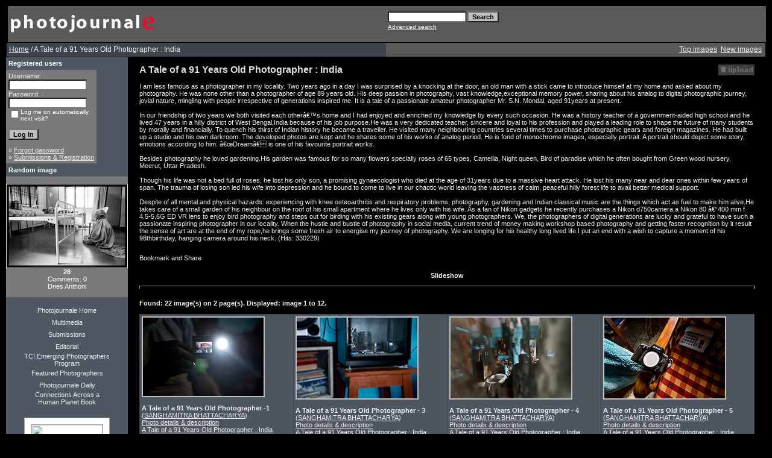

--- FILE ---
content_type: text/html; charset=UTF-8
request_url: http://www.bladepicturecompany.com/categories.php?cat_id=326&sessionid=90acb72cf789706f30fe7e614ef17b1f
body_size: 18222
content:
<!DOCTYPE HTML PUBLIC "-//W3C//DTD HTML 4.01 Transitional//EN">
<html dir="ltr">
<head>
<title>Photojournale | Photo documentary and Photo stories from around the world</title>
<meta http-equiv="content-type" content="text/html; charset=iso-8859-1" />
<link rel="stylesheet" href="./templates/greybluetemp/style.css" />
<script language="javascript" type="text/javascript">
<!--

  var captcha_reload_count = 0;
	var captcha_image_url = "./captcha.php?sessionid=c10dec437601ea1c471e17d01720cc20";
  function new_captcha_image() {
    if (captcha_image_url.indexOf('?') == -1) {
		  document.getElementById('captcha_image').src= captcha_image_url+'?c='+captcha_reload_count;
		} else {
		  document.getElementById('captcha_image').src= captcha_image_url+'&c='+captcha_reload_count;
		}

    document.getElementById('captcha_input').value="";
    document.getElementById('captcha_input').focus();
    captcha_reload_count++;
  }

	function opendetailwindow() { 
    window.open('','detailwindow','toolbar=no,scrollbars=yes,resizable=no,width=680,height=480');
  }
  
  function right(e) {
    if ((document.layers || (document.getElementById && !document.all)) && (e.which == 2 || e.which == 3)) {
      alert("� Copyright by Photojournale : Photo documentary and photo journal stories from around the world");
      return false;
    }
    else if (event.button == 2 || event.button == 3) {
      alert("� Copyright by Photojournale : Photo documentary and photo journal stories from around the world");
      return false;
    }
    return true;
  }

  if (document.layers){
    document.captureEvents(Event.MOUSEDOWN);
    document.onmousedown = right;
  }
  else if (document.all && !document.getElementById){
    document.onmousedown = right;
  }

	document.oncontextmenu = new Function("alert('� Copyright by Photojournale : Photo documentary and photo journal stories from around the world');return false");

// -->
</script>
<script type="text/javascript">
var gaJsHost = (("https:" == document.location.protocol) ?
"https://ssl." : "http://www.");
document.write(unescape("%3Cscript src='" + gaJsHost + "google-analytics.com/ga.js'
type='text/javascript'%3E%3C/script%3E"));
</script>
<script type="text/javascript">
try {
var pageTracker = _gat._getTracker("UA-10528116-1");
pageTracker._trackPageview();
} catch(err) {}</script>
</head>
<body bgcolor="#000000" link="#EEEEEE" vlink="#EEEEEE" alink="#EEEEEE" text="#EEEEEE" topmargin="10" leftmargin="10">
<table border="0" cellpadding="0" cellspacing="0"  width="100%" >
<tr>
  <!--
<td width="24"><img border="0" src="./templates/greybluetemp/framep/lbo.gif" width="24" height="24"></td>
<td width="100%" background="./templates/greybluetemp/framep/bo.gif"><img border="0" src="./templates/greybluetemp/framep/bo.gif" width="12" height="24"></td>
<td width="24"><img border="0" src="./templates/greybluetemp/framep/rb.gif"
  width="24" height="24"></td>
  -->
</tr>
<tr>
<td width="24" background="./templates/greybluetemp/framep/li.gif">&nbsp;</td>
<td width="100%" bgcolor="#5A5A5A">
<table border="0" cellpadding="0" cellspacing="0" style="border-collapse: collapse" bordercolor="#111111" width="100%" id="AutoNumber2">
<tr>
<td width="50%"><img border="0" src="./templates/greybluetemp/images/4image.gif" width="248" height="60"></td>
<td width="50%">
<p align="right">
	<form method="post" action="./search.php?sessionid=c10dec437601ea1c471e17d01720cc20"><input type="hidden" name="__csrf" value="81bb71e67e8a9c2f3aec294528176ea1" />

              <table border="0" cellspacing="0" cellpadding="1">
                <tr> 
                  <td> 
                    <input type="text" name="search_keywords" size="15" class="searchinput" />
                  </td>
                  <td> 
                    <input type="submit" value="Search" class="button" name="submit" />&nbsp;
                  </td>
                </tr>
                <tr valign="top"> 
                  <td colspan="2"><a href="./search.php?sessionid=c10dec437601ea1c471e17d01720cc20" class="smalltext">Advanced search</a></td>
                </tr>
              </table>
            </form>

</td>
</tr>
</table>
</table>
 <script type="text/javascript">

  var _gaq = _gaq || [];
  _gaq.push(['_setAccount', 'UA-10528116-1']);
  _gaq.push(['_trackPageview']);

  (function() {
    var ga = document.createElement('script'); ga.type = 'text/javascript'; ga.async = true;
    ga.src = ('https:' == document.location.protocol ? 'https://ssl' : 'http://www') + '.google-analytics.com/ga.js';
    var s = document.getElementsByTagName('script')[0]; s.parentNode.insertBefore(ga, s);
  })();

</script>
<table width="100%" border="0" cellspacing="0" cellpadding="0" align="center">
 
  <tr> 
    <td class="bordercolor"> 
      <table width="100%" border="0" cellspacing="1" cellpadding="0">
        <tr> 
          <td class="tablebgcolor"> 
           

<table width="100%" border="0" cellspacing="0" cellpadding="0">
   <tr>
    <td class="navbar" height="23">
     <table width="100%" border="0" cellspacing="0" cellpadding="0">
      <tr>
       <td align="left" width="50%">
        <img src="./templates/greybluetemp/images/spacer.gif" width="4" height="4" alt="" /><font class="navtxt"><span class="clickstream"><a href="./index.php?sessionid=c10dec437601ea1c471e17d01720cc20" class="clickstream">Home</a>&nbsp;/&nbsp;A Tale of a 91 Years Old Photographer : India</span></font>
       </td>
       </table></td>
       <td align="right" width="50%">
 	 
        <a href="./top.php?sessionid=c10dec437601ea1c471e17d01720cc20"><font class="navtxt">Top images</font></a>&nbsp;
        <a href="./search.php?search_new_images=1&amp;sessionid=c10dec437601ea1c471e17d01720cc20"><font class="navtxt">New images</font></a>&nbsp;&nbsp;
       </td>
      </tr>
     </table>
    </td>
   </tr>
  </table>




            <table width="100%" border="0" cellspacing="0" cellpadding="0">
              <tr> 
                <td width="150" class="row2" valign="top"> 
                  <table width="150" border="0" cellspacing="0" cellpadding="0">
                    <tr> 
                      <td class="head2" height="20"><img src="./templates/greybluetemp/images/spacer.gif" alt="" width="4" height="4" />Registered users</td>
                    </tr>
                    <tr> 
                      <td class="tablebgcolor"><img src="./templates/greybluetemp/images/spacer.gif" alt="" width="1" height="1" /></td>
                    </tr>
                    <tr> 
                      <td align="center" class="row1"><table width="100%" border="0" cellpadding="4" cellspacing="0">
  <tr> 
    <td valign="top" align="left"> 
      <form action="./login.php?sessionid=c10dec437601ea1c471e17d01720cc20" method="post"><input type="hidden" name="__csrf" value="81bb71e67e8a9c2f3aec294528176ea1" />

        Username:<br />
        <input type="text" size="10" name="user_name" class="logininput" />
        <br />
        Password:<br />
        <input type="password" size="10" name="user_password" class="logininput" />
        <br />
        <table border="0" cellspacing="0" cellpadding="0">
          <tr valign="top"> 
            <td>
              <input type="checkbox" name="auto_login" value="1" />
            </td>
            <td><span class="smalltext">Log me on automatically next visit?</span></td>
          </tr>
        </table>
        <br />
		<input type="submit" value="Log In" class="button" />
      </form>
      &raquo; <a href="./member.php?action=lostpassword&amp;sessionid=c10dec437601ea1c471e17d01720cc20">Forgot password</a><br />
	  &raquo; <a href="./register.php?sessionid=c10dec437601ea1c471e17d01720cc20">Submissions & Registration</a></td>
  </tr>
</table>
 </td>
                    </tr>
                    <tr> 
                      <td class="tablebgcolor"><img src="./templates/greybluetemp/images/spacer.gif" alt="" width="1" height="1" /></td>
                    </tr>
                  </table>
                                    <table width="150" border="0" cellspacing="0" cellpadding="0">
                    <tr> 
                      <td class="head2" height="20"> <img src="./templates/greybluetemp/images/spacer.gif" alt="" width="4" height="4" />Random image</td>
                    </tr>
                    <tr> 
                      <td class="tablebgcolor"><img src="./templates/greybluetemp/images/spacer.gif" alt="" width="1" height="1" /></td>
                    </tr>
                    <tr> 
                      <td align="center" class="row1">
                        <br />
                        <a href="./details.php?image_id=4322&amp;sessionid=c10dec437601ea1c471e17d01720cc20"><img src="./data/thumbnails/166/1772.jpg" border="1" width="200" height="138" alt="28" title="28" /></a><br /><b>28</b><br />
Comments: 0<br />Dries Anthoni                        <br />
                        <br />
                      </td>
                    </tr>
                    <tr> 
                      <td class="tablebgcolor"><img src="./templates/greybluetemp/images/spacer.gif" alt="" width="1" height="1" /></td>
                    </tr>
                  </table>
                  
            <p> </p>
            <p> </p>
            <p align="center"> 
            
                  </p>
<div align="left">
<center>
 <table border="0" cellpadding="0" cellspacing="0"  width="120">
 <tr>
  <td width="100%" align="center" height="20"><a style="text-decoration: none" href="index.php">Photojournale Home</a></td>
 </tr>
<tr>
<td width="100%" align="center" height="20"><a style="text-decoration: none" href="http://multimedia.photojournale.com">Multimedia</a></td>
 </tr>
 <tr>
<td width="100%" align="center" height="20"><a style="text-decoration: none" href="register.php">Submissions</a></td>
 </tr> 
 <tr>
 <td width="100%" align="center" height="20"><a style="text-decoration: none" href="editorial.php">Editorial </a></td>
 </tr>
<tr>
 <td width="100%" align="center" height="20"><a style="text-decoration: none" href="emerging.php">TCI Emerging Photographers Program</a></td>
 </tr>
 <tr>
 <td width="100%" align="center" height="20"><a style="text-decoration: none" href="featured.php">Featured Photographers</a></td>
 </tr>
 <tr>
 <td width="100%" align="center" height="20"><a style="text-decoration: none" href="http://paper.li/Photojournale/1307996312">Photojournale Daily</a></td>
 </tr>
 <tr>
 <td width="100%" align="center" height="20" ><a style="text-decoration: none" href="http://www.ahumanplanet.com/">Connections Across a Human Planet Book</a></td>
 </tr>
 <tr>
 <td width="100%" align="center" height="20"></td>
 </tr>
<tr>
 <td width="100%" align="center" height="20" >
<div id="badge" style="position:relative; width:120px; height:240px; padding:10px; margin:0px; background-color:white; border:1px solid #a0a0a0;">    <div style="position:absolute; top:10px; left:10px; padding:0px; margin:0px; border:0px; width:118px; height:100px; line-height:118px; text-align:center;">            <a href="http://www.blurb.com/bookstore/detail/1091828/?utm_source=badge&utm_medium=banner&utm_content=140x240" target="_blank" style="margin:0px; border:0px; padding:0px;">            <img src="http://www.blurb.com//images/uploads/catalog/51/582151/1091828-6c6014021c3569529ad40e0359009365.jpg" alt="Photojournale Connections Across A Human Planet" style="padding:0px; margin:0px; width:118px; vertical-align:middle; border:1px solid #a7a7a7;"/>        </a>        </div>    <div style="position:absolute; top:140px; left:10px; overflow:hidden; margin:0px; padding:0px; border:0px; text-align:left;">        <div style="width:105px; overflow:hidden; line-height:18px; margin:0px; padding:0px; border:0px;">            <a href="http://www.blurb.com/bookstore/detail/1091828?utm_source=badge&utm_medium=banner&utm_content=140x240" style="font:bold 12px Arial, Helvetica, sans-serif; color: #fd7820; text-decoration:none;">Photojournale ...</a>        </div>        <div style="font:bold 10px Arial, Helvetica, sans-serif; color:#545454; line-height:15px; margin:0px; padding:0px; border:0px;">            Softcover Edition        </div>        <div style="font:10px Arial, Helvetica, sans-serif; color:#545454; line-height:15px; margin:0px; padding:0px; border:0px;">            By Photojournale        </div>    </div>    <div style="position:absolute; top:197px; right:10px; border:0; padding:0px; margin:0px;">        <a href="http://www.blurb.com/?utm_source=badge&utm_medium=banner&utm_content=140x240" target="_blank" style="border:0; padding:0px; margin:0px; text-decoration:none;">            <img src="http://www.blurb.com/images/badge/photo-book.png" style="border:0; padding:0px; margin:0px;" alt="Photo book"/>        </a>    </div>        <div style="position:absolute; bottom:8px; left:10px; font:normal 10px Arial, Helvetica, sans-serif; color:#fd7820; line-height:15px; margin:0px; padding:0px; border:0px;">        <a href="http://www.blurb.com/books/1091828" force="true" only_path="false" style="color:#fd7820; text-decoration:none;" title="Book Preview">Book Preview</a>    </div>        <div style="clear: both; border: 0px solid black;"></div></div>
</td>
 </tr>
 <tr>
 <td width="100%" align="center" height="40"></td>
 </tr>
 <tr>
 <td width="100%" align="center"> <a href="http://www.facebook.com/home.php?#/pages/Photojournale/74548885324?ref=ts"><img src="templates/greybluetemp/Facebook_Badge.jpg"></a></td>
 </tr>
 <tr>
 <td width="100%" align="center"> <a href="http://www.twitter.com/photojournale"><img src="templates/greybluetemp/twitter-follow-me-post.jpg"></a></td>
 </tr>
 </table>
</center>
</div>
<br>
                  <br />
                </td>
                <td width="1" class="bordercolor" valign="top"><img src="./templates/greybluetemp/images/spacer.gif" alt="" width="1" height="1" /></td>
                <td width="18" valign="top"><img src="./templates/greybluetemp/images/spacer.gif" alt="" width="18" height="18" /></td>
                <td width="100%" valign="top"><br />
                  <table width="100%" border="0" cellspacing="0" cellpadding="0">
                    <tr>
                      <td><b class="title">A Tale of a 91 Years Old Photographer : India</b></td>
                      
                <td align="right" valign="bottom"><img src="./templates/greybluetemp/images/upload_off.gif" border="0" alt="" /></td>
                    </tr>
                  </table>
                  <br />I am less famous as a photographer in my locality. Two years ago in a day I was surprised by a knocking at the door, an old man with a stick came to introduce himself at my home and asked about my photography. He was none other than a photographer of age 89 years old. His deep passion in photography, vast knowledge,exceptional memory power, sharing about his analog to digital photographic journey, jovial nature, mingling with people irrespective of generations inspired me. It is a tale of a passionate amateur photographer Mr. S.N. Mondal, aged 91years at present.<br />
<br />
In our friendship of two years we both visited each otherâ€™s home and I had enjoyed and enriched my knowledge by every such occasion. He was a history teacher of a government-aided high school and he lived 47 years in a hilly district of West Bengal,India because of his job purpose.He was a very dedicated teacher, sincere and loyal to his profession and played a leading role to shape the future of many students by morally and financially. To quench his thirst of Indian history he became a traveller. He visited many neighbouring countries several times to purchase photographic gears and foreign magazines. He had built up a studio and his own darkroom. The developed photos are kept and he shares some of his works of analog period. He is fond of monochrome images, especially portrait. A portrait should depict some story, emotions according to him. â€œDreamâ€ is one of his favourite portrait works.<br />
<br />
Besides photography he loved gardening.His garden was famous for so many flowers specially roses of 65 types, Camellia, Night queen, Bird of paradise which he often bought from Green wood nursery, Meerut, Uttar Pradesh.<br />
<br />
Though his life was not a bed full of roses, he lost his only son, a promising gynaecologist who died at the age of 31years due to a massive heart attack. He lost his many near and dear ones within few years of span. The trauma of losing son led his wife into depression and he bound to come to live in our chaotic world leaving the vastness of calm, peaceful hilly forest life to avail better medical support.<br />
<br />
Despite of all mental and physical hazards: experiencing with knee osteoarthritis and respiratory problems, photography, gardening and Indian classical music are the things which act as fuel to make him alive.He takes care of a small garden of his neighbour on the roof of his small apartment where he lives only with his wife. As a fan of Nikon gadgets he recently purchases a Nikon d750camera,a Nikon 80 â€“400 mm f 4.5-5.6G ED VR lens to enjoy bird photography and steps out for birding with his existing gears along with young photographers. We, the photographers of digital generations are lucky and grateful to have such a passionate inspiring photographer in our locality. When the hustle and bustle of photography in social media, current trend of money making workshop based photography and getting faster recognition by it result the sense of art are at the end of my rope,he brings some fresh air to energise my journey of photography. We are longing for his healthy long lived life.I put an end with a wish to capture a moment of his 98thbirthday, hanging camera around his neck. (Hits: 330229)
<br><br>
<!-- AddThis Button BEGIN -->
<script type="text/javascript">var addthis_pub="johnhorniblow";</script>
<a href="http://www.addthis.com/bookmark.php?v=20" onmouseover="return addthis_open(this, '', '[URL]', '[TITLE]')" onmouseout="addthis_close()" onclick="return addthis_sendto()"><img src="http://s7.addthis.com/static/btn/lg-share-en.gif" width="125" height="16" alt="Bookmark and Share" style="border:0"/></a><script type="text/javascript" src="http://s7.addthis.com/js/200/addthis_widget.js"></script>
<!-- AddThis Button END -->&nbsp;&nbsp;<iframe src="http://www.facebook.com/plugins/like.php?href=http://www.facebook.com/pages/Photojournale/74548885324&amp;layout=standard&amp;show_faces=false&amp;width=200&amp;action=like&amp;font=arial&amp;colorscheme=dark" scrolling="no" frameborder="0" allowTransparency="true" style="border:none; overflow:hidden; width:200px; height:25px"></iframe><p style="text-align: center;">

	

<a id="thumb1" class='highslide' href='javascript:;' onclick="document.getElementById('gallery').onclick(); return false;"><b>Slideshow<b></a>

	

</p>
<script type="text/javascript" src="./js/highslide/highslide-full.js"></script>

<script type="text/javascript" src="./js/highslide/highslide_cfg_slide.js" charset="utf-8"></script>
<link rel="stylesheet" type="text/css" href="./js/highslide/highslide.css" />
<div class="highslide-gallery hidden-container" bgcolor="black">
<a class="highslide" id="gallery" href="./data/media/326/1.jpg" title="A Tale of a 91 Years Old Photographer -1" onclick="return hs.expand(this, miniGalleryOptions1)"><img src="./data/thumbnails/326/1.jpg"></a>
<a class="highslide" id="gallery" href="./data/media/326/3.jpg" title="A Tale of a 91 Years Old Photographer - 3" onclick="return hs.expand(this, miniGalleryOptions1)"><img src="./data/thumbnails/326/3.jpg"></a>
<a class="highslide" id="gallery" href="./data/media/326/4.jpg" title="A Tale of a 91 Years Old Photographer - 4" onclick="return hs.expand(this, miniGalleryOptions1)"><img src="./data/thumbnails/326/4.jpg"></a>
<a class="highslide" id="gallery" href="./data/media/326/5.jpg" title="A Tale of a 91 Years Old Photographer - 5" onclick="return hs.expand(this, miniGalleryOptions1)"><img src="./data/thumbnails/326/5.jpg"></a>
<a class="highslide" id="gallery" href="./data/media/326/6.jpg" title="A Tale of a 91 Years Old Photographer - 6" onclick="return hs.expand(this, miniGalleryOptions1)"><img src="./data/thumbnails/326/6.jpg"></a>
<a class="highslide" id="gallery" href="./data/media/326/7.jpg" title="A Tale of a 91 Years Old Photographer - 7" onclick="return hs.expand(this, miniGalleryOptions1)"><img src="./data/thumbnails/326/7.jpg"></a>
<a class="highslide" id="gallery" href="./data/media/326/8.jpg" title="A Tale of a 91 Years Old Photographer - 8" onclick="return hs.expand(this, miniGalleryOptions1)"><img src="./data/thumbnails/326/8.jpg"></a>
<a class="highslide" id="gallery" href="./data/media/326/9.jpg" title="A Tale of a 91 Years Old Photographer - 9" onclick="return hs.expand(this, miniGalleryOptions1)"><img src="./data/thumbnails/326/9.jpg"></a>
<a class="highslide" id="gallery" href="./data/media/326/10.jpg" title="A Tale of a 91 Years Old Photographer - 10" onclick="return hs.expand(this, miniGalleryOptions1)"><img src="./data/thumbnails/326/10.jpg"></a>
<a class="highslide" id="gallery" href="./data/media/326/11.jpg" title="A Tale of a 91 Years Old Photographer - 11" onclick="return hs.expand(this, miniGalleryOptions1)"><img src="./data/thumbnails/326/11.jpg"></a>
<a class="highslide" id="gallery" href="./data/media/326/12.jpg" title="A Tale of a 91 Years Old Photographer - 12" onclick="return hs.expand(this, miniGalleryOptions1)"><img src="./data/thumbnails/326/12.jpg"></a>
<a class="highslide" id="gallery" href="./data/media/326/13.jpg" title="A Tale of a 91 Years Old Photographer - 13" onclick="return hs.expand(this, miniGalleryOptions1)"><img src="./data/thumbnails/326/13.jpg"></a>
<a class="highslide" id="gallery" href="./data/media/326/14.jpg" title="A Tale of a 91 Years Old Photographer - 14" onclick="return hs.expand(this, miniGalleryOptions1)"><img src="./data/thumbnails/326/14.jpg"></a>
<a class="highslide" id="gallery" href="./data/media/326/15.jpg" title="A Tale of a 91 Years Old Photographer - 15" onclick="return hs.expand(this, miniGalleryOptions1)"><img src="./data/thumbnails/326/15.jpg"></a>
<a class="highslide" id="gallery" href="./data/media/326/16.jpg" title="A Tale of a 91 Years Old Photographer - 16" onclick="return hs.expand(this, miniGalleryOptions1)"><img src="./data/thumbnails/326/16.jpg"></a>
<a class="highslide" id="gallery" href="./data/media/326/18.jpg" title="A Tale of a 91 Years Old Photographer - 18" onclick="return hs.expand(this, miniGalleryOptions1)"><img src="./data/thumbnails/326/18.jpg"></a>
<a class="highslide" id="gallery" href="./data/media/326/19.jpg" title="A Tale of a 91 Years Old Photographer - 19" onclick="return hs.expand(this, miniGalleryOptions1)"><img src="./data/thumbnails/326/19.jpg"></a>
<a class="highslide" id="gallery" href="./data/media/326/20.jpg" title="A Tale of a 91 Years Old Photographer - 20" onclick="return hs.expand(this, miniGalleryOptions1)"><img src="./data/thumbnails/326/20.jpg"></a>
<a class="highslide" id="gallery" href="./data/media/326/21.jpg" title="A Tale of a 91 Years Old Photographer - 21" onclick="return hs.expand(this, miniGalleryOptions1)"><img src="./data/thumbnails/326/21.jpg"></a>
<a class="highslide" id="gallery" href="./data/media/326/23.jpg" title="A Tale of a 91 Years Old Photographer - 23" onclick="return hs.expand(this, miniGalleryOptions1)"><img src="./data/thumbnails/326/23.jpg"></a>
<a class="highslide" id="gallery" href="./data/media/326/24.jpg" title="A Tale of a 91 Years Old Photographer - 24" onclick="return hs.expand(this, miniGalleryOptions1)"><img src="./data/thumbnails/326/24.jpg"></a>
<a class="highslide" id="gallery" href="./data/media/326/25.jpg" title="A Tale of a 91 Years Old Photographer - 25" onclick="return hs.expand(this, miniGalleryOptions1)"><img src="./data/thumbnails/326/25.jpg"></a>
</div>                  <hr size="1" />
                  		 <br />
		 Found: 22 image(s) on 2 page(s). Displayed: image 1 to 12.		  <br /><br />
                   
                  		  <table width="100%" border="0" cellspacing="0" cellpadding="0">
                    <tr> 
                      <td class="head1"><table width="100%" border="0" cellpadding="3" cellspacing="1">
<tr class="imagerow1">
<td width="25%" valign="top">
<!-- you wish detail page in a small javascript open window, use <a href="./details.php?image_id=7626&amp;sessionid=c10dec437601ea1c471e17d01720cc20" onclick="opendetailwindow()" target="detailwindow"><img src="./data/thumbnails/326/1.jpg" border="1" width="200" height="130" alt="A Tale of a 91 Years Old Photographer -1" title="A Tale of a 91 Years Old Photographer -1" /></a> -->
<a href="./data/media/326/1.jpg" class="highslide" onclick="return hs.expand(this, {captionId: 'caption1'})">

<img src="./data/thumbnails/326/1.jpg" alt=""

title="Expand in a Slideshow" height="" /></a>
<br/>
<br />
<b>A Tale of a 91 Years Old Photographer -1</b>  (<a href="./member.php?action=showprofile&amp;user_id=1850&amp;sessionid=c10dec437601ea1c471e17d01720cc20">SANGHAMITRA BHATTACHARYA</a>)
<br />
 <a href="./details.php?image_id=7626&amp;sessionid=c10dec437601ea1c471e17d01720cc20">Photo details & description</a><br /><a href="./categories.php?cat_id=326&amp;sessionid=c10dec437601ea1c471e17d01720cc20">A Tale of a 91 Years Old Photographer : India</a>
<br/>
Comments: 0<br />
<img src="./templates/greybluetemp/images/lightbox_off.gif" border="0" alt="" />
</td>
<td width="25%" valign="top">
<!-- you wish detail page in a small javascript open window, use <a href="./details.php?image_id=7628&amp;sessionid=c10dec437601ea1c471e17d01720cc20" onclick="opendetailwindow()" target="detailwindow"><img src="./data/thumbnails/326/3.jpg" border="1" width="200" height="134" alt="A Tale of a 91 Years Old Photographer - 3" title="A Tale of a 91 Years Old Photographer - 3" /></a> -->
<a href="./data/media/326/3.jpg" class="highslide" onclick="return hs.expand(this, {captionId: 'caption1'})">

<img src="./data/thumbnails/326/3.jpg" alt=""

title="Expand in a Slideshow" height="" /></a>
<br/>
<br />
<b>A Tale of a 91 Years Old Photographer - 3</b>  (<a href="./member.php?action=showprofile&amp;user_id=1850&amp;sessionid=c10dec437601ea1c471e17d01720cc20">SANGHAMITRA BHATTACHARYA</a>)
<br />
 <a href="./details.php?image_id=7628&amp;sessionid=c10dec437601ea1c471e17d01720cc20">Photo details & description</a><br /><a href="./categories.php?cat_id=326&amp;sessionid=c10dec437601ea1c471e17d01720cc20">A Tale of a 91 Years Old Photographer : India</a>
<br/>
Comments: 0<br />
<img src="./templates/greybluetemp/images/lightbox_off.gif" border="0" alt="" />
</td>
<td width="25%" valign="top">
<!-- you wish detail page in a small javascript open window, use <a href="./details.php?image_id=7629&amp;sessionid=c10dec437601ea1c471e17d01720cc20" onclick="opendetailwindow()" target="detailwindow"><img src="./data/thumbnails/326/4.jpg" border="1" width="200" height="134" alt="A Tale of a 91 Years Old Photographer - 4" title="A Tale of a 91 Years Old Photographer - 4" /></a> -->
<a href="./data/media/326/4.jpg" class="highslide" onclick="return hs.expand(this, {captionId: 'caption1'})">

<img src="./data/thumbnails/326/4.jpg" alt=""

title="Expand in a Slideshow" height="" /></a>
<br/>
<br />
<b>A Tale of a 91 Years Old Photographer - 4</b>  (<a href="./member.php?action=showprofile&amp;user_id=1850&amp;sessionid=c10dec437601ea1c471e17d01720cc20">SANGHAMITRA BHATTACHARYA</a>)
<br />
 <a href="./details.php?image_id=7629&amp;sessionid=c10dec437601ea1c471e17d01720cc20">Photo details & description</a><br /><a href="./categories.php?cat_id=326&amp;sessionid=c10dec437601ea1c471e17d01720cc20">A Tale of a 91 Years Old Photographer : India</a>
<br/>
Comments: 0<br />
<img src="./templates/greybluetemp/images/lightbox_off.gif" border="0" alt="" />
</td>
<td width="25%" valign="top">
<!-- you wish detail page in a small javascript open window, use <a href="./details.php?image_id=7630&amp;sessionid=c10dec437601ea1c471e17d01720cc20" onclick="opendetailwindow()" target="detailwindow"><img src="./data/thumbnails/326/5.jpg" border="1" width="200" height="134" alt="A Tale of a 91 Years Old Photographer - 5" title="A Tale of a 91 Years Old Photographer - 5" /></a> -->
<a href="./data/media/326/5.jpg" class="highslide" onclick="return hs.expand(this, {captionId: 'caption1'})">

<img src="./data/thumbnails/326/5.jpg" alt=""

title="Expand in a Slideshow" height="" /></a>
<br/>
<br />
<b>A Tale of a 91 Years Old Photographer - 5</b>  (<a href="./member.php?action=showprofile&amp;user_id=1850&amp;sessionid=c10dec437601ea1c471e17d01720cc20">SANGHAMITRA BHATTACHARYA</a>)
<br />
 <a href="./details.php?image_id=7630&amp;sessionid=c10dec437601ea1c471e17d01720cc20">Photo details & description</a><br /><a href="./categories.php?cat_id=326&amp;sessionid=c10dec437601ea1c471e17d01720cc20">A Tale of a 91 Years Old Photographer : India</a>
<br/>
Comments: 0<br />
<img src="./templates/greybluetemp/images/lightbox_off.gif" border="0" alt="" />
</td>
</tr>
<tr class="imagerow2">
<td width="25%" valign="top">
<!-- you wish detail page in a small javascript open window, use <a href="./details.php?image_id=7631&amp;sessionid=c10dec437601ea1c471e17d01720cc20" onclick="opendetailwindow()" target="detailwindow"><img src="./data/thumbnails/326/6.jpg" border="1" width="200" height="134" alt="A Tale of a 91 Years Old Photographer - 6" title="A Tale of a 91 Years Old Photographer - 6" /></a> -->
<a href="./data/media/326/6.jpg" class="highslide" onclick="return hs.expand(this, {captionId: 'caption1'})">

<img src="./data/thumbnails/326/6.jpg" alt=""

title="Expand in a Slideshow" height="" /></a>
<br/>
<br />
<b>A Tale of a 91 Years Old Photographer - 6</b>  (<a href="./member.php?action=showprofile&amp;user_id=1850&amp;sessionid=c10dec437601ea1c471e17d01720cc20">SANGHAMITRA BHATTACHARYA</a>)
<br />
 <a href="./details.php?image_id=7631&amp;sessionid=c10dec437601ea1c471e17d01720cc20">Photo details & description</a><br /><a href="./categories.php?cat_id=326&amp;sessionid=c10dec437601ea1c471e17d01720cc20">A Tale of a 91 Years Old Photographer : India</a>
<br/>
Comments: 0<br />
<img src="./templates/greybluetemp/images/lightbox_off.gif" border="0" alt="" />
</td>
<td width="25%" valign="top">
<!-- you wish detail page in a small javascript open window, use <a href="./details.php?image_id=7632&amp;sessionid=c10dec437601ea1c471e17d01720cc20" onclick="opendetailwindow()" target="detailwindow"><img src="./data/thumbnails/326/7.jpg" border="1" width="200" height="134" alt="A Tale of a 91 Years Old Photographer - 7" title="A Tale of a 91 Years Old Photographer - 7" /></a> -->
<a href="./data/media/326/7.jpg" class="highslide" onclick="return hs.expand(this, {captionId: 'caption1'})">

<img src="./data/thumbnails/326/7.jpg" alt=""

title="Expand in a Slideshow" height="" /></a>
<br/>
<br />
<b>A Tale of a 91 Years Old Photographer - 7</b>  (<a href="./member.php?action=showprofile&amp;user_id=1850&amp;sessionid=c10dec437601ea1c471e17d01720cc20">SANGHAMITRA BHATTACHARYA</a>)
<br />
 <a href="./details.php?image_id=7632&amp;sessionid=c10dec437601ea1c471e17d01720cc20">Photo details & description</a><br /><a href="./categories.php?cat_id=326&amp;sessionid=c10dec437601ea1c471e17d01720cc20">A Tale of a 91 Years Old Photographer : India</a>
<br/>
Comments: 0<br />
<img src="./templates/greybluetemp/images/lightbox_off.gif" border="0" alt="" />
</td>
<td width="25%" valign="top">
<!-- you wish detail page in a small javascript open window, use <a href="./details.php?image_id=7633&amp;sessionid=c10dec437601ea1c471e17d01720cc20" onclick="opendetailwindow()" target="detailwindow"><img src="./data/thumbnails/326/8.jpg" border="1" width="200" height="134" alt="A Tale of a 91 Years Old Photographer - 8" title="A Tale of a 91 Years Old Photographer - 8" /></a> -->
<a href="./data/media/326/8.jpg" class="highslide" onclick="return hs.expand(this, {captionId: 'caption1'})">

<img src="./data/thumbnails/326/8.jpg" alt=""

title="Expand in a Slideshow" height="" /></a>
<br/>
<br />
<b>A Tale of a 91 Years Old Photographer - 8</b>  (<a href="./member.php?action=showprofile&amp;user_id=1850&amp;sessionid=c10dec437601ea1c471e17d01720cc20">SANGHAMITRA BHATTACHARYA</a>)
<br />
 <a href="./details.php?image_id=7633&amp;sessionid=c10dec437601ea1c471e17d01720cc20">Photo details & description</a><br /><a href="./categories.php?cat_id=326&amp;sessionid=c10dec437601ea1c471e17d01720cc20">A Tale of a 91 Years Old Photographer : India</a>
<br/>
Comments: 0<br />
<img src="./templates/greybluetemp/images/lightbox_off.gif" border="0" alt="" />
</td>
<td width="25%" valign="top">
<!-- you wish detail page in a small javascript open window, use <a href="./details.php?image_id=7634&amp;sessionid=c10dec437601ea1c471e17d01720cc20" onclick="opendetailwindow()" target="detailwindow"><img src="./data/thumbnails/326/9.jpg" border="1" width="200" height="134" alt="A Tale of a 91 Years Old Photographer - 9" title="A Tale of a 91 Years Old Photographer - 9" /></a> -->
<a href="./data/media/326/9.jpg" class="highslide" onclick="return hs.expand(this, {captionId: 'caption1'})">

<img src="./data/thumbnails/326/9.jpg" alt=""

title="Expand in a Slideshow" height="" /></a>
<br/>
<br />
<b>A Tale of a 91 Years Old Photographer - 9</b>  (<a href="./member.php?action=showprofile&amp;user_id=1850&amp;sessionid=c10dec437601ea1c471e17d01720cc20">SANGHAMITRA BHATTACHARYA</a>)
<br />
 <a href="./details.php?image_id=7634&amp;sessionid=c10dec437601ea1c471e17d01720cc20">Photo details & description</a><br /><a href="./categories.php?cat_id=326&amp;sessionid=c10dec437601ea1c471e17d01720cc20">A Tale of a 91 Years Old Photographer : India</a>
<br/>
Comments: 0<br />
<img src="./templates/greybluetemp/images/lightbox_off.gif" border="0" alt="" />
</td>
</tr>
<tr class="imagerow1">
<td width="25%" valign="top">
<!-- you wish detail page in a small javascript open window, use <a href="./details.php?image_id=7635&amp;sessionid=c10dec437601ea1c471e17d01720cc20" onclick="opendetailwindow()" target="detailwindow"><img src="./data/thumbnails/326/10.jpg" border="1" width="150" height="106" alt="A Tale of a 91 Years Old Photographer - 10" title="A Tale of a 91 Years Old Photographer - 10" /></a> -->
<a href="./data/media/326/10.jpg" class="highslide" onclick="return hs.expand(this, {captionId: 'caption1'})">

<img src="./data/thumbnails/326/10.jpg" alt=""

title="Expand in a Slideshow" height="" /></a>
<br/>
<br />
<b>A Tale of a 91 Years Old Photographer - 10</b>  (<a href="./member.php?action=showprofile&amp;user_id=1850&amp;sessionid=c10dec437601ea1c471e17d01720cc20">SANGHAMITRA BHATTACHARYA</a>)
<br />
 <a href="./details.php?image_id=7635&amp;sessionid=c10dec437601ea1c471e17d01720cc20">Photo details & description</a><br /><a href="./categories.php?cat_id=326&amp;sessionid=c10dec437601ea1c471e17d01720cc20">A Tale of a 91 Years Old Photographer : India</a>
<br/>
Comments: 0<br />
<img src="./templates/greybluetemp/images/lightbox_off.gif" border="0" alt="" />
</td>
<td width="25%" valign="top">
<!-- you wish detail page in a small javascript open window, use <a href="./details.php?image_id=7636&amp;sessionid=c10dec437601ea1c471e17d01720cc20" onclick="opendetailwindow()" target="detailwindow"><img src="./data/thumbnails/326/11.jpg" border="1" width="200" height="143" alt="A Tale of a 91 Years Old Photographer - 11" title="A Tale of a 91 Years Old Photographer - 11" /></a> -->
<a href="./data/media/326/11.jpg" class="highslide" onclick="return hs.expand(this, {captionId: 'caption1'})">

<img src="./data/thumbnails/326/11.jpg" alt=""

title="Expand in a Slideshow" height="" /></a>
<br/>
<br />
<b>A Tale of a 91 Years Old Photographer - 11</b>  (<a href="./member.php?action=showprofile&amp;user_id=1850&amp;sessionid=c10dec437601ea1c471e17d01720cc20">SANGHAMITRA BHATTACHARYA</a>)
<br />
 <a href="./details.php?image_id=7636&amp;sessionid=c10dec437601ea1c471e17d01720cc20">Photo details & description</a><br /><a href="./categories.php?cat_id=326&amp;sessionid=c10dec437601ea1c471e17d01720cc20">A Tale of a 91 Years Old Photographer : India</a>
<br/>
Comments: 0<br />
<img src="./templates/greybluetemp/images/lightbox_off.gif" border="0" alt="" />
</td>
<td width="25%" valign="top">
<!-- you wish detail page in a small javascript open window, use <a href="./details.php?image_id=7637&amp;sessionid=c10dec437601ea1c471e17d01720cc20" onclick="opendetailwindow()" target="detailwindow"><img src="./data/thumbnails/326/12.jpg" border="1" width="150" height="101" alt="A Tale of a 91 Years Old Photographer - 12" title="A Tale of a 91 Years Old Photographer - 12" /></a> -->
<a href="./data/media/326/12.jpg" class="highslide" onclick="return hs.expand(this, {captionId: 'caption1'})">

<img src="./data/thumbnails/326/12.jpg" alt=""

title="Expand in a Slideshow" height="" /></a>
<br/>
<br />
<b>A Tale of a 91 Years Old Photographer - 12</b>  (<a href="./member.php?action=showprofile&amp;user_id=1850&amp;sessionid=c10dec437601ea1c471e17d01720cc20">SANGHAMITRA BHATTACHARYA</a>)
<br />
 <a href="./details.php?image_id=7637&amp;sessionid=c10dec437601ea1c471e17d01720cc20">Photo details & description</a><br /><a href="./categories.php?cat_id=326&amp;sessionid=c10dec437601ea1c471e17d01720cc20">A Tale of a 91 Years Old Photographer : India</a>
<br/>
Comments: 0<br />
<img src="./templates/greybluetemp/images/lightbox_off.gif" border="0" alt="" />
</td>
<td width="25%" valign="top">
<!-- you wish detail page in a small javascript open window, use <a href="./details.php?image_id=7638&amp;sessionid=c10dec437601ea1c471e17d01720cc20" onclick="opendetailwindow()" target="detailwindow"><img src="./data/thumbnails/326/13.jpg" border="1" width="200" height="134" alt="A Tale of a 91 Years Old Photographer - 13" title="A Tale of a 91 Years Old Photographer - 13" /></a> -->
<a href="./data/media/326/13.jpg" class="highslide" onclick="return hs.expand(this, {captionId: 'caption1'})">

<img src="./data/thumbnails/326/13.jpg" alt=""

title="Expand in a Slideshow" height="" /></a>
<br/>
<br />
<b>A Tale of a 91 Years Old Photographer - 13</b>  (<a href="./member.php?action=showprofile&amp;user_id=1850&amp;sessionid=c10dec437601ea1c471e17d01720cc20">SANGHAMITRA BHATTACHARYA</a>)
<br />
 <a href="./details.php?image_id=7638&amp;sessionid=c10dec437601ea1c471e17d01720cc20">Photo details & description</a><br /><a href="./categories.php?cat_id=326&amp;sessionid=c10dec437601ea1c471e17d01720cc20">A Tale of a 91 Years Old Photographer : India</a>
<br/>
Comments: 0<br />
<img src="./templates/greybluetemp/images/lightbox_off.gif" border="0" alt="" />
</td>
</tr>
</table>
</td>
                    </tr>
                  </table>
		                    <br />
				  <b class="pagingon">1</b>&nbsp;&nbsp;<a href="categories.php?cat_id=326&amp;sessionid=c10dec437601ea1c471e17d01720cc20&amp;page=2" class="paging">2</a>&nbsp;&nbsp;<a href="categories.php?cat_id=326&amp;sessionid=c10dec437601ea1c471e17d01720cc20&amp;page=2" class="paging">&raquo;</a>&nbsp;&nbsp;<a href="categories.php?cat_id=326&amp;sessionid=c10dec437601ea1c471e17d01720cc20&amp;page=2" class="paging">Last page &raquo;</a>				  <br /><br />
                  <table width="100%" border="0" cellspacing="0" cellpadding="0">
                    <tr> 
                      <td> <form method="post" name="jumpbox" action="./categories.php?sessionid=c10dec437601ea1c471e17d01720cc20"><input type="hidden" name="__csrf" value="81bb71e67e8a9c2f3aec294528176ea1" />

  <table border="0" cellspacing="0" cellpadding="0">
    <tr> 
      <td valign="bottom">
<select name="cat_id" onchange="if (this.options[this.selectedIndex].value != 0){ forms['jumpbox'].submit() }" class="categoryselect">
<option value="0">Select Photo Story </option>
<option value="0">-------------------------------</option>
<option value="328" class="dropdownmarker">Fun at the Fair</option>
<option value="327" class="dropdownmarker">Global #ClimateStrike : Melbourne, Australia</option>
<option value="326" selected="selected" class="dropdownmarker">A Tale of a 91 Years Old Photographer : India</option>
<option value="325" class="dropdownmarker">From Raw to Polished : The Journey of a Tussar Silk Material</option>
<option value="324" class="dropdownmarker">Angola, the result of 30 years of civil war - Stephane Lehr</option>
<option value="323" class="dropdownmarker">Masked Tiger Dance of Odisha: India</option>
<option value="321" class="dropdownmarker">Kabul Nights</option>
<option value="320" class="dropdownmarker">Holi of Hope : India</option>
<option value="319" class="dropdownmarker">Kosovo :  Un / Real Life</option>
<option value="318" class="dropdownmarker">Sailing Antarctica</option>
<option value="317" class="dropdownmarker">A River's Tail: The Kingdom of Cambodia - Luc Forsyth</option>
<option value="316" class="dropdownmarker">A River's Tail: The Kingdom of Cambodia - Gareth Bright</option>
<option value="315" class="dropdownmarker">The Sacredness and Life : Religious Rituals, India</option>
<option value="314" class="dropdownmarker">Chin State Odyssey pt. 2 - Myanmar Portraits</option>
<option value="313" class="dropdownmarker">Late, Long and Few : China</option>
<option value="312" class="dropdownmarker">Kumbh Mela -The Shahi Snan Procession of Holy Men</option>
<option value="311" class="dropdownmarker">Reality TV : United Kingdom</option>
<option value="310" class="dropdownmarker">Bishwa Ijtema in Bangladesh</option>
<option value="309" class="dropdownmarker">Where They Belong : Mahan Forest, India</option>
<option value="306" class="dropdownmarker">A River's Tail: The Mekong Delta - Luc Forsyth</option>
<option value="305" class="dropdownmarker">A River's Tail: The Mekong Delta - Gareth Bright</option>
<option value="304" class="dropdownmarker">The Minerals War : Democratic Republic of Congo</option>
<option value="303" class="dropdownmarker">Tbourida : The Fantasia of Morocco</option>
<option value="302" class="dropdownmarker">A Second Home : Man coexisting with water</option>
<option value="301" class="dropdownmarker">Fallen Stars :  Child Labour in Bangladesh</option>
<option value="300" class="dropdownmarker">Kolkata Unplugged : India</option>
<option value="299" class="dropdownmarker">Kennedy Hill : North Western Australia</option>
<option value="298" class="dropdownmarker">Years On, Centimeters Deep: Bosnia's Landmine Legacy</option>
<option value="297" class="dropdownmarker">Monsoon of Death : Acute Encephalitis Syndrome , India</option>
<option value="296" class="dropdownmarker">The Plight of Tanzania's Orphans</option>
<option value="295" class="dropdownmarker">A virgin and hidden paradise on Earth , Uttarey : West Sikkim, India</option>
<option value="294" class="dropdownmarker">Ancient Vedic School of India</option>
<option value="293" class="dropdownmarker">Ait Atta Nomads, Transhumance : Morocco</option>
<option value="292" class="dropdownmarker">The Nomads of Changthang : Ladakh</option>
<option value="291" class="dropdownmarker">The Apostolic Disciples : The Streets of Armenia.</option>
<option value="290" class="dropdownmarker">I want to be a midwife : Omo Valley, Ethiopia</option>
<option value="289" class="dropdownmarker">A Syrian Eid : Syria</option>
<option value="288" class="dropdownmarker">Caged humans in Bali : Indonesia</option>
<option value="287" class="dropdownmarker">From the streets of Hyderabad : India</option>
<option value="286" class="dropdownmarker">Party Office | Indian Elections 2014, Kolkata</option>
<option value="285" class="dropdownmarker">Return to Maidan | Kiev, Ukraine</option>
<option value="284" class="dropdownmarker">True Faith, No Blood | Kosovos Howling Dervishes</option>
<option value="283" class="dropdownmarker">The Roma of Bosnia</option>
<option value="280" class="dropdownmarker">Labour of Faith | Ramadan in Kolkata , India</option>
<option value="282" class="dropdownmarker">Behind the Barriers in Maidan Square | Protests in Kiev, Ukraine</option>
<option value="281" class="dropdownmarker">The once forbidden Kingdom of Mustang | The other Tibet</option>
<option value="279" class="dropdownmarker">Remembering the students massacre of 1968, Tlatelolco | Mexico City, Mexico.</option>
<option value="277" class="dropdownmarker">Gorani Muslims celebrate Orthodox St Georgeï¿½s Day | Kosovo</option>
<option value="276" class="dropdownmarker">Hijras (Eunuchs) of Varanasi | India</option>
<option value="275" class="dropdownmarker">Recycle Life | Bangladesh</option>
<option value="274" class="dropdownmarker">NisVille, Balkan Jazz festival | Serbia</option>
<option value="273" class="dropdownmarker">Visions of Myanmar</option>
<option value="272" class="dropdownmarker">The Ice Factory | Fes, Morocco</option>
<option value="271" class="dropdownmarker">Challenges and Smiles | Educating a Rural Ugandan Village</option>
<option value="270" class="dropdownmarker">Friday Chronicle | Damascus , Syria</option>
<option value="269" class="dropdownmarker">Wall Street | Charles Gatewood</option>
<option value="268" class="dropdownmarker">Send in the Clowns | Indonesia</option>
<option value="266" class="dropdownmarker">Tops in Texas | The Jacksonville Rodeo, US</option>
<option value="265" class="dropdownmarker">The Kids from Lunik IX | Slovakia</option>
<option value="263" class="dropdownmarker">Chin State Odyssey pt. 1 | Sight for All in Burma</option>
<option value="262" class="dropdownmarker">Foreclosed | USA</option>
<option value="261" class="dropdownmarker">2nd Chance - Life Surgery for Life Reconstruction | Congo</option>
<option value="260" class="dropdownmarker">Life in Trash - Survival through garbage | Middle East</option>
<option value="253" class="dropdownmarker">Life in War | Afghanistan</option>
<option value="259" class="dropdownmarker">Assam Burning - The Aftermath | India</option>
<option value="258" class="dropdownmarker">Rebranding the new Mogadishu | Somalia</option>
<option value="257" class="dropdownmarker">Tinku Macha | Bolivia</option>
<option value="256" class="dropdownmarker">The Nikon FE 24mm Lens &amp; Film Street Project | Stephen Uhraney</option>
<option value="254" class="dropdownmarker">Dedication to God |Charak Puja, Bangladesh</option>
<option value="252" class="dropdownmarker">Iraqi Christians Fleeing Their Last Haven | Iraq</option>
<option value="250" class="dropdownmarker">The Big Apple | An Epiphany of Love</option>
<option value="248" class="dropdownmarker">Art As a Protest | Art and Graffiti, Italy</option>
<option value="255" class="dropdownmarker">A tribute to my 100 year Old Grandmother | Rohit Gautam</option>
<option value="249" class="dropdownmarker">Assam Riots | Pregnant and Displaced</option>
<option value="251" class="dropdownmarker">For No Good Reason | New York, US</option>
<option value="247" class="dropdownmarker">The Weight of White | Rann of Kutch, Gujurat India</option>
<option value="246" class="dropdownmarker">Strangeness of the Commonplace</option>
<option value="245" class="dropdownmarker">Night-Time Cattle Camp | Maharashtra, India</option>
<option value="243" class="dropdownmarker">A deadly game | Dhaka</option>
<option value="242" class="dropdownmarker">Carnival Dreams: Unmasking the Spirit | New Orleans USA</option>
<option value="244" class="dropdownmarker">Farmer's Land | Java</option>
<option value="240" class="dropdownmarker">Beyond Silence | Jogesh Mime Academy, Kolkata | India</option>
<option value="239" class="dropdownmarker">Disconsolate Existence In Ships Graveyard | Ship breaking, Pakistan</option>
<option value="241" class="dropdownmarker">Spring Festival, China: A Personal Point of View</option>
<option value="238" class="dropdownmarker">Lala Life | China</option>
<option value="237" class="dropdownmarker">A Missing Generation | Romania</option>
<option value="236" class="dropdownmarker">Blackened Souls | Coal mining in India</option>
<option value="235" class="dropdownmarker">Burma Edging Towards Democracy | Burmese Bi Elections 2012</option>
<option value="234" class="dropdownmarker">Sumbawa in my eyes | Indonesia</option>
<option value="232" class="dropdownmarker">Crying Meri | Violence against women in Papua New Guinea</option>
<option value="231" class="dropdownmarker">The Borana in times of Drought and Famine | Ethiopia</option>
<option value="230" class="dropdownmarker">The Recyclers |The life of Burmese migrants at the Mae Sot dump</option>
<option value="229" class="dropdownmarker">Chance to Change | Education in Nairobi's Mukuru Slum</option>
<option value="228" class="dropdownmarker">Sikhs in Portugal</option>
<option value="227" class="dropdownmarker">Inundated - Flood in Udaynarayanpur block, Howrah District | West Bengal India</option>
<option value="226" class="dropdownmarker">Safe Motherhood | Maternity  in Malawi</option>
<option value="224" class="dropdownmarker">Chitkul  | The Last Village in India</option>
<option value="223" class="dropdownmarker">Tranquil Terrains of Turbulent Turmeric | Bhandara festival, India</option>
<option value="222" class="dropdownmarker">Wang Tue-ming's Funeral | Passage to the Afterlife, Nth Thailand</option>
<option value="220" class="dropdownmarker">Social Justice Demonstrations | Israel 2011</option>
<option value="218" class="dropdownmarker">Women Farmers in Enugu | Nigeria</option>
<option value="219" class="dropdownmarker">Egzabier | Ethiopian Orthodox Christianity, Ethiopia</option>
<option value="216" class="dropdownmarker">24 hours in Tokyo | Japan</option>
<option value="215" class="dropdownmarker">Airborne | Struggle to Survive Tuberculosis, Philipines</option>
<option value="214" class="dropdownmarker">Menu and the Twin Mothers Free School Jakarta | Indonesia</option>
<option value="213" class="dropdownmarker">Kensington Market | Canada</option>
<option value="212" class="dropdownmarker">Living for Unity | North Korean Youth in a South Korean World</option>
<option value="211" class="dropdownmarker">Transgenders India | Wed and Widowed in a Day</option>
<option value="210" class="dropdownmarker">Mogadishu the &quot;forgotten&quot; struggle | Somalia</option>
<option value="208" class="dropdownmarker">Dispatches | A Village portrait, Uttar Pradesh, India</option>
<option value="209" class="dropdownmarker">Fishermen of the Bay of Bengal | Nagapattinam coast,Tamil Nadu, India</option>
<option value="206" class="dropdownmarker">Growing Vietnam</option>
<option value="207" class="dropdownmarker">International Migration-India Bangladesh International Border</option>
<option value="205" class="dropdownmarker">Autour de la Tour Eiffel : the long and the short of the story | France</option>
<option value="204" class="dropdownmarker">Everyday Life in South East Asia</option>
<option value="203" class="dropdownmarker">Healers of Kibera | Kenya</option>
<option value="202" class="dropdownmarker">Good Friday in Trapani | Italy</option>
<option value="201" class="dropdownmarker">Betting - An Egalitarian Vice | India</option>
<option value="200" class="dropdownmarker">A Time of Crocodiles | Humans and Nature Clash in Mozambique</option>
<option value="199" class="dropdownmarker">Human Market Place | Migrant Workers in Israel</option>
<option value="197" class="dropdownmarker">Mothers of Plaza de Mayo - Never Forget | Argentina</option>
<option value="196" class="dropdownmarker">Meet the Editors Part 2 - Mike Fox, John Horniblow, Tanya Habjouqa</option>
<option value="195" class="dropdownmarker">Meet the Editors Part 1 - David Bathgate, Lisa Hogben, Erica McDonald, Anamitra Chakladar</option>
<option value="194" class="dropdownmarker">Goodwood Revival | UK</option>
<option value="193" class="dropdownmarker">The Option of Last Resort | Iraqi Refugees in the US</option>
<option value="192" class="dropdownmarker">In Bodie, the Ghost Town | California</option>
<option value="191" class="dropdownmarker">War songs | Songs of Congo.</option>
<option value="72" class="dropdownmarker">In Search of a job..any job | Burmese Immigrants in Thailand</option>
<option value="190" class="dropdownmarker">The People's Struggle | Climate Change in Bangaldesh</option>
<option value="189" class="dropdownmarker">The King of the Blind | Nigeria</option>
<option value="187" class="dropdownmarker">Heart of Kabul | Street photography by Skateistan photographers : Afghanistan</option>
<option value="188" class="dropdownmarker">Criminalizing Poverty | Bangalore , India</option>
<option value="186" class="dropdownmarker">Don't Breathe | Inside the unreserved general compartments of Indian Railways</option>
<option value="184" class="dropdownmarker">In Another Place | Hard Drug Rehabilitation in Spain</option>
<option value="185" class="dropdownmarker">Blood Red in Bangkok | Thailand</option>
<option value="183" class="dropdownmarker">Hermanos en el Camino | Brothers along the Road - Central American Migrants in Mexico</option>
<option value="182" class="dropdownmarker">Detroit Rock (Dove) City | US</option>
<option value="181" class="dropdownmarker">Water World | The effects of Climate Change in Bangladesh</option>
<option value="180" class="dropdownmarker">The Hungry Ghost Festival | Malaysia</option>
<option value="179" class="dropdownmarker">Durga Puja ; A festival of God returning Home | India</option>
<option value="178" class="dropdownmarker">Serbian Kosova | Another side of the Kosova story</option>
<option value="177" class="dropdownmarker">A Place Called Kosova | Kosovo</option>
<option value="176" class="dropdownmarker">Gypsy Life | Romania</option>
<option value="175" class="dropdownmarker">Heart Of Borneo | Kalimantan</option>
<option value="174" class="dropdownmarker">Buddhism in Myanmar | Budismo en Myanmar</option>
<option value="173" class="dropdownmarker">A Ray of Hope | India</option>
<option value="172" class="dropdownmarker">Transcending Realities | Stereotypes of Pakistani Women</option>
<option value="169" class="dropdownmarker">Child Scavengers of a Post-Smokey Mountain dumpsite | Tondo, Manila</option>
<option value="170" class="dropdownmarker">Incredible India</option>
<option value="168" class="dropdownmarker">Backstage with &quot; The LadyBoys &quot; of Bangkok | Thailand</option>
<option value="167" class="dropdownmarker">Serbian gypsy children in decade of Roma | Serbia</option>
<option value="166" class="dropdownmarker">The Untouchables | India</option>
<option value="165" class="dropdownmarker">Death of a Hospital | Canada</option>
<option value="164" class="dropdownmarker">Religious Images | The Virgin of Guadalupe and the pilgrimage to Basilica, expressions of the popular religious devotion in Mexico City.</option>
<option value="163" class="dropdownmarker">OSTIM, Who Forms Metal | Turkey</option>
<option value="162" class="dropdownmarker">Rangoon Cocoon | When Burma takes flight</option>
<option value="161" class="dropdownmarker">Immigration March |MegaMarch for Immigration Reform Dallas 2010</option>
<option value="160" class="dropdownmarker">Life as a Tibetan refugee | India</option>
<option value="159" class="dropdownmarker">Resistance of Tekel Workers |Turkey</option>
<option value="158" class="dropdownmarker">Sea Salt | Spain</option>
<option value="53" class="dropdownmarker">World Cities</option>
<option value="157" class="dropdownmarker">Cambodia's Lost Youth</option>
<option value="156" class="dropdownmarker">The Irish Islands of Inis Oirr and Inis Man | Ireland</option>
<option value="155" class="dropdownmarker">Migrant Displacement | Gujarat</option>
<option value="154" class="dropdownmarker">Vanishing China | Beijing</option>
<option value="153" class="dropdownmarker">Kumortuli Idols and life around Kumortuli | Durga Puja, Bengal</option>
<option value="152" class="dropdownmarker">Earthquake aftermath | Pengalengan Indonesia</option>
<option value="150" class="dropdownmarker">Kushti | Indian wrestling</option>
<option value="148" class="dropdownmarker">Tel Aviv Backyard | Heroine and addiction, Israel</option>
<option value="147" class="dropdownmarker">Judisches Museum | Jewish Museum Berlin</option>
<option value="146" class="dropdownmarker">But Baxt ta Sastip</option>
<option value="141" class="dropdownmarker">Stranded Immigrants | Malaysia</option>
<option value="140" class="dropdownmarker">Tattoo Artist | Mississauga, Canada</option>
<option value="139" class="dropdownmarker">Chernishka | A Russian village</option>
<option value="137" class="dropdownmarker">Saint Petersbourg, past and present | Russia</option>
<option value="135" class="dropdownmarker">Past and Future in Tokyo | Japan</option>
<option value="133" class="dropdownmarker">Digging for Oil in Old Wells | Oil squatters in Indonesia</option>
<option value="134" class="dropdownmarker">Around the Northwest | People and Landscapes from the Pacific Northwest</option>
<option value="129" class="dropdownmarker">Gaajan/Charak,  Festival to welcome a new year | Bengal, India</option>
<option value="130" class="dropdownmarker">Children of Maticni | A Roma Community in Czech</option>
<option value="127" class="dropdownmarker">Travel Notes of the Middle East | Egypt, Jordan, Israel and Palestine</option>
<option value="126" class="dropdownmarker">Behind the Curtain | New York, US</option>
<option value="124" class="dropdownmarker">Nursing Home Saigon | Vietnam</option>
<option value="121" class="dropdownmarker">Paris Black &amp; White | France</option>
<option value="123" class="dropdownmarker">Ajijic, Jalisco | Mexico</option>
<option value="120" class="dropdownmarker">Goodbye My Love</option>
<option value="117" class="dropdownmarker">G'alin, Bedouin tribe | Judea</option>
<option value="116" class="dropdownmarker">Indian Circus</option>
<option value="115" class="dropdownmarker">Triage | Canada</option>
<option value="114" class="dropdownmarker">The Lost Boys of Tucson | Sudanese Refugees</option>
<option value="113" class="dropdownmarker">Small Portraits of a Country | Brazil</option>
<option value="109" class="dropdownmarker">Boeung Kak, Phnom Penh | The biggest eviction in post war Cambodia.</option>
<option value="108" class="dropdownmarker">Haiti | Infant Mortality</option>
<option value="107" class="dropdownmarker">Beyond Toxic | Pollution in Bayview, Hunters Point US</option>
<option value="105" class="dropdownmarker">On the Streets | Calcutta, India</option>
<option value="104" class="dropdownmarker">House Calls | Canada</option>
<option value="101" class="dropdownmarker">Nicaragua Circus | Nicaragua</option>
<option value="100" class="dropdownmarker">Education of an Afghan girl | Afghanistan</option>
<option value="24" class="dropdownmarker">'It Isn't Easy Being Dead' The Making of a 'Zombie' Movie | Australia</option>
<option value="98" class="dropdownmarker">Check Point 42 | Nablus, The West Bank</option>
<option value="96" class="dropdownmarker">A  Portrait of Touriya | Casablanca, Morocco</option>
<option value="94" class="dropdownmarker">HUF Boxing Club | Canada</option>
<option value="92" class="dropdownmarker">Coney Island | The Lost Horizon</option>
<option value="88" class="dropdownmarker">Life on the Road | Truck drivers in Europe</option>
<option value="82" class="dropdownmarker">Good Friday Manila |Philippines Penitent</option>
<option value="81" class="dropdownmarker">Unquiet Places | Jewish Heritage in Poland Today</option>
<option value="19" class="dropdownmarker">The Throne of Chingiz-khan | Siberia</option>
<option value="86" class="dropdownmarker">The Palestinian election 2006 election for the United Nations UNSCO's Jerusalem Office</option>
<option value="80" class="dropdownmarker">Ramadan Prayers | Javanese Muslims in Suriname , South America</option>
<option value="78" class="dropdownmarker">Jefferson Blvd. | Hispanic Businesses Revitalize a Neighborhood's Main Street , US</option>
<option value="75" class="dropdownmarker">Women of Mount Kenya | Kenya</option>
<option value="68" class="dropdownmarker">Child Soldier Rehabilitation Camp | Uganda</option>
<option value="66" class="dropdownmarker">Chinese New Year | Panama</option>
<option value="61" class="dropdownmarker">Zoorkhaneh | The Iranian Traditional gymnasium, Iran</option>
<option value="64" class="dropdownmarker">Chronicle of a Revolution - Cronica de una revolucion | El Salvador</option>
<option value="5" class="dropdownmarker">Gaudi's Barcelona | Spain</option>
<option value="59" class="dropdownmarker">Carutapera | Brazil</option>
<option value="58" class="dropdownmarker">Burning Man 2006 | Nevada, USA</option>
<option value="55" class="dropdownmarker">The Day of the Great Race | The Bathurst 1000, Australia</option>
<option value="49" class="dropdownmarker">The Circus | Beyond the Scene, Spain</option>
<option value="46" class="dropdownmarker">Ya Ba | Thailand's War on Drugs</option>
<option value="2" class="dropdownmarker">Timor L'este | An Intimate Portrait</option>
<option value="43" class="dropdownmarker">Minimum Wage | Migrant workers US</option>
<option value="41" class="dropdownmarker">Wearing a Camera | Street Photography</option>
<option value="40" class="dropdownmarker">Eight Hours | NSW Ambulance Service, Australia</option>
<option value="34" class="dropdownmarker">Last Job for the Horses | Wood Carting in Bohemia</option>
<option value="33" class="dropdownmarker">Celebration of the Erotic |  San Francisco, US</option>
<option value="22" class="dropdownmarker">Little Ballerinas |  Eisteddfod, Sydney Australia</option>
<option value="149" class="dropdownmarker">Evacuees | Typhoon camps in the Philippines</option>
<option value="83" class="dropdownmarker">Haunted Airport | Nicosia, Cyprus</option>
<option value="18" class="dropdownmarker">Life in the slums | Compound of the Tide Rio de Janeiro,  Brasil</option>
<option value="138" class="dropdownmarker">Hindu Ritual of Tarpan | India</option>
<option value="136" class="dropdownmarker">Dilemma of Modernization | China</option>
<option value="132" class="dropdownmarker">La Universidad mes antigua de America | Lima, Peru</option>
<option value="131" class="dropdownmarker">Childhood without Colour | India</option>
<option value="125" class="dropdownmarker">Calcutta Flavor</option>
<option value="122" class="dropdownmarker">Indigenous Life of Bangladesh | Mru tribal life</option>
<option value="119" class="dropdownmarker">Of Iron and Men | Portrayals of Romanian blacksmiths</option>
<option value="110" class="dropdownmarker">The elderly of Libuska | Czech</option>
<option value="118" class="dropdownmarker">Children from the boulevard of India</option>
<option value="106" class="dropdownmarker">Aftermath of the war in Georgia</option>
<option value="103" class="dropdownmarker">I'll take the train | US</option>
<option value="102" class="dropdownmarker">Northern Exposure | Batanes Islands , Philipines</option>
<option value="99" class="dropdownmarker">Palermu Attruvata_U Sognu Sicilianu</option>
<option value="97" class="dropdownmarker">Nicosia in Dark and White | Cyprus</option>
<option value="9" class="dropdownmarker">Comunidad Indigena | Community living in Matagalpa, Nicaragua.</option>
<option value="95" class="dropdownmarker">Baptism Ceremony in one village's Roman Catholic Church | Suriname</option>
<option value="93" class="dropdownmarker">Cova da Moura | Lisbon, Portugal</option>
<option value="91" class="dropdownmarker">Silences of Chernobyl | Ukraine</option>
<option value="90" class="dropdownmarker">Million Dollar Squatters | London, UK</option>
<option value="87" class="dropdownmarker">Pilgrimage to Jasna Gora Monastery, Czestochowa | Poland</option>
<option value="85" class="dropdownmarker">Monsoon Effects | Bangladesh</option>
<option value="79" class="dropdownmarker">Banana Republic</option>
<option value="77" class="dropdownmarker">El Toro Cove | Chile</option>
<option value="76" class="dropdownmarker">IFO Refugee Camp | Dadaab Kenya</option>
<option value="74" class="dropdownmarker">Teakwood Tales | India</option>
<option value="73" class="dropdownmarker">Ta'ziyah in South of Iran</option>
<option value="71" class="dropdownmarker">After the War | Iran</option>
<option value="7" class="dropdownmarker">Gone to The Dogs | An Evening at Dapto Greyhound Races, Australia</option>
<option value="69" class="dropdownmarker">Resistants | Portugal</option>
<option value="198" class="dropdownmarker">From Serbia to Japan</option>
<option value="67" class="dropdownmarker">Lost Generation | Casablanca, Morocco</option>
<option value="65" class="dropdownmarker">South Slope Diversity| New York Moments</option>
<option value="63" class="dropdownmarker">Day of the Dead |  El Dia de los Muertos</option>
<option value="57" class="dropdownmarker">Villas Miseria | Argentina</option>
<option value="48" class="dropdownmarker">Steven Smith | A young man with Hodgkin's Disease, US</option>
<option value="56" class="dropdownmarker">Between Life and Death | Post Katrina New Orleans, Spring 2006</option>
<option value="51" class="dropdownmarker">The Festival of Thousand Lamps |Russian Buddhism, Russia</option>
<option value="50" class="dropdownmarker">Another War | The aftermath of cluster bombs in Lebanon</option>
<option value="47" class="dropdownmarker">A Tushetian Summer Village Festival | Georgia</option>
<option value="45" class="dropdownmarker">Le Parkour | Indonesia</option>
<option value="44" class="dropdownmarker">Visiting the  Family's Graveyard | Batak village, Sumatra , Indonesia</option>
<option value="42" class="dropdownmarker">Wall  | West Bank, Palestine</option>
<option value="37" class="dropdownmarker">Marruecos | Passerby in Morocco</option>
<option value="32" class="dropdownmarker">The Ship Builders | Portugal</option>
<option value="31" class="dropdownmarker">Salines | The salt farms, Portugal</option>
<option value="29" class="dropdownmarker">Phnom Penh House Squatters | Cambodia</option>
<option value="30" class="dropdownmarker">Dutch Veterans | The Netherlands</option>
<option value="20" class="dropdownmarker">Dancers in the Night | Carpathian Mountains, Ukraine</option>
<option value="28" class="dropdownmarker">Tsunami Orphans | Banda Aceh, Indonesia</option>
<option value="10" class="dropdownmarker">Barrio Solidaridad | Nicaragua</option>
<option value="21" class="dropdownmarker">Transbaikalian Old Believers | Transbaikal</option>
<option value="1" class="dropdownmarker">On the Block | Redfern, Australia</option>
<option value="6" class="dropdownmarker">Archaeology In the Ashes | The California Wildfires 2003 US</option>
<option value="4" class="dropdownmarker">The Berlin Wall |Berlin, Germany</option>
<option value="8" class="dropdownmarker">Halloween Travelling Carnival | Australia</option>
<option value="26" class="dropdownmarker">Racists | The new political agenda of White Supremacists</option>
<option value="27" class="dropdownmarker">Vets | US</option>
<option value="23" class="dropdownmarker">The City of Death, Balakot | Pakistan</option>
<option value="36" class="dropdownmarker">More Than A Poem | A view of an Australian country town</option>
<option value="145" class="dropdownmarker">Living in the Third Age</option>
<option value="35" class="dropdownmarker">Azerbaijan | Former Soviet Union</option>
<option value="38" class="dropdownmarker">(In)Sanities</option>
</select>
</td>
      <td valign="top"> 
        <input type="submit" value="Go" class="button" />
      </td>
    </tr>
  </table>
</form>
 </td>
                      <td align="right"> <form method="post" action="categories.php?cat_id=326&amp;sessionid=c10dec437601ea1c471e17d01720cc20"><input type="hidden" name="__csrf" value="81bb71e67e8a9c2f3aec294528176ea1" />

  <table border="0" cellspacing="0" cellpadding="0">
    <tr> 
      <td>Images per page:&nbsp;</td>
      <td>
<select onchange="if (this.options[this.selectedIndex].value != 0 && typeof forms['perpagebox'] != 'undefined'){ forms['perpagebox'].submit() }" name="setperpage" class="setperpageselect">
<option value="4">4</option>
<option value="8">8</option>
<option value="12" selected="selected">12</option>
<option value="16">16</option>
<option value="20">20</option>
<option value="24">24</option>
<option value="28">28</option>
<option value="32">32</option>
<option value="36">36</option>
<option value="40">40</option>
<option value="44">44</option>
<option value="48">48</option>
<option value="52">52</option>
<option value="56">56</option>
<option value="60">60</option>
</select>
<input type="hidden" name="cat_id" value="326" />
</td>
      <td> 
        <input type="submit" value="Go" class="button" name="submit" />
      </td>
    </tr>
  </table>
</form>
 </td>
                    </tr>
                  </table>
                  <p>&nbsp;</p></td>
                <td width="19" valign="top"><img src="./templates/greybluetemp/images/spacer.gif" alt="" width="19" height="19" /></td>
              </tr>
            </table>
          </td>
        </tr>
      </table>
    
  
  <tr> 
    <td> 
      
    </td>
  </tr>

<td width="24" background="./templates/greybluetemp/framep/re.gif">&nbsp;</td>

<tr>
<!--
<td width="24"><img border="0" src="./templates/greybluetemp/framep/lbe.gif" width="24" height="24"></td>
<td width="100%" background="./templates/greybluetemp/framep/ond.gif"><img border="0" src="./templates/greybluetemp/framep/ond.gif" width="12" height="24"></td>
<td width="24"><img border="0" src="./templates/greybluetemp/framep/rbe.gif"
  width="24" height="24"></td>
  -->
</tr>

<br>
<table align="center">
  <tr>
<td>
<p align="center">
  <a href="http://www.bladepicturecompany.com/rss.php?action=images&amp;cat_id=326"><img src="./templates/greybluetemp/images/rss.gif" border="0" width="15" height="15" alt="RSS Feed: A Tale of a 91 Years Old Photographer : India (New images)" /></a>
</p>
      <p align="center">  
      <p align="center">
  Powered by <b>4images</b> 1.7.4  &nbsp; Copyright &copy; 2002-2011<a href="http://www.4homepages.de" target="_blank">4homepages.de</a>
<br /><br />
Modified and deployed by <a href="http://www.bladedigital.com" target="_blank">Bladedigital.</a>
</p>
      <div align="center"><br />
        All photographs and text in this site are the exclusive property of the 
        authors. Unauthorized duplication or usage of these images or text is 
        prohibited by International Copyright Law. Photographs nor texts may be 
        reproduced, copied or used in any way without the express written permission 
        of the authors. <br>
       <div data-src="DROP_PERMALINK_HERE" class="OUTBRAIN" ></div>
<script type="text/javascript">(function(){window.OB_platformType=8;window.OB_langJS="http://widgets.outbrain.com/lang_en.js";window.OBITm="1404742524269";window.OB_recMode="brn_strip";var ob=document.createElement("script");ob.type="text/javascript";ob.async=true;ob.src="http"+("https:"===document.location.protocol?"s":"")+"://widgets.outbrain.com/outbrainLT.js";var h=document.getElementsByTagName("script")[0];h.parentNode.insertBefore(ob,h);})();</script><br><br>
        <A HREF="http://www.photographysites.com/cgi-bin/photosites/in.cgi?id=1129139596" target="_blank"><IMG SRC="http://www.photographysites.com/phsi-sml.gif" VSPACE=0 HSPACE=0 ALIGN="TOP" BORDER=0 ALT="PhotographySites" ></A> 
		<br>
        <A HREF="http://www.photographysites.com/" target="_blank">Documentary 
        Photographers</A> <br>
      </div>
    </td>
</tr>
</table>
</body>
</html>


--- FILE ---
content_type: text/javascript
request_url: http://www.bladepicturecompany.com/js/highslide/highslide_cfg_slide.js
body_size: 1519
content:
hs.graphicsDir = 'js/highslide/graphics/';
hs.align = 'center';
hs.transitions = ['expand', 'crossfade'];
hs.fadeInOut = true;
hs.autoplay = true;
wrapperClassName: 'borderless floating-caption',
hs.outlineType = 'outer-glow';
hs.wrapperClassName = 'dark';
hs.dimmingOpacity = 0.75;
hs.captionEval = 'this.a.title';
hs.numberPosition = 'caption';
hs.useBox = true;
hs.width = 1024;
hs.height = 768;
dimmingOpacity: 1;
hs.addSlideshow({
  interval: 5000,
  repeat: false,
  useControls: true,
  fixedControls: true,
  overlayOptions: {
      className: 'large-dark',
      opacity: .75,
      position: 'bottom center',
		offsetX: '0',
		offsetY: '-10',
      hideOnMouseOut: true
},
thumbstrip: {
position: 'above',
mode: 'horizontal',
relativeTo: 'expander'
}
});
var miniGalleryOptions1 = {
thumbnailId: 'thumb1'
}

hs.lang = {
	cssDirection: 'ltr',
	loadingText: 'Loading',
	loadingTitle: 'Click to breakoff',
	focusTitle: 'Click to Zoom',
	fullExpandTitle: 'Expand to full size',
	creditsText: '',
	creditsTitle: '',
	previousText: 'Previous',
	nextText: 'Next',
	moveText: 'Move',
	closeText: 'Close',
	closeTitle: 'Close (Esc)',
	resizeTitle: 'Resize',
	playText: 'Play',
	playTitle: 'Slideshow play (space bar)',
	pauseText: 'Pause',
	pauseTitle: 'Pause',
	previousTitle: 'Previous',
	nextTitle: 'Next',
	moveTitle: 'Move',
	fullExpandText: 'Fullscreen',
	number: 'Photo %1 of %2',
	restoreTitle: 'Click around the picture to close, click and pull in order to shift. Use arrow keys to move forward and back.'
};
